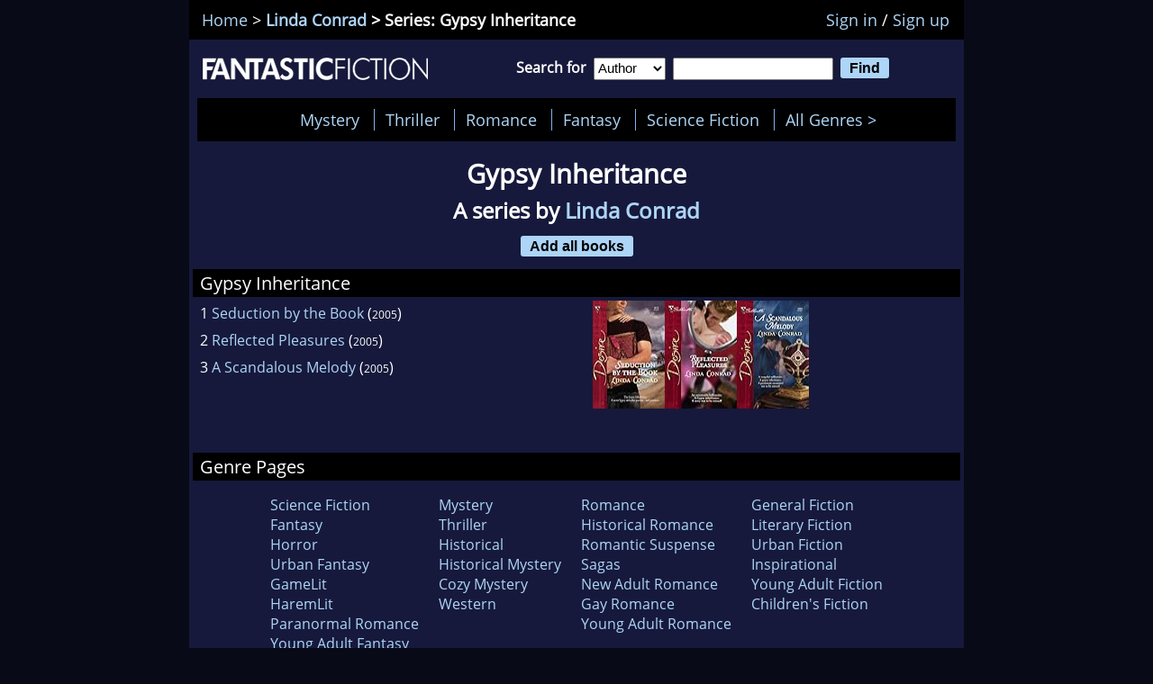

--- FILE ---
content_type: text/html
request_url: https://www.fantasticfiction.com/c/linda-conrad/gypsy-inheritance/
body_size: 2432
content:
<!DOCTYPE html>
<html class="dark prog ads" lang="en">
<head>
<meta charset="utf-8">
<base href="https://www.fantasticfiction.com/">
<title>Linda Conrad's Gypsy Inheritance books in order</title>

<meta name="viewport" content="width=device-width, initial-scale=1">
<meta name="description" content="Linda Conrad's Gypsy Inheritance book series in order, with the latest releases, covers, descriptions and availability.">
<meta name="author" content="webmaster@fantasticfiction.com - https://www.fantasticfiction.com">
<meta name="referrer" content="strict-origin-when-cross-origin">
<meta name="ff:jsver" content="11">
<meta name="ff:pageid" content="s20726">
<link rel="preconnect" href="https://m.media-amazon.com">
<link rel="dns-prefetch" href="https://m.media-amazon.com">
<link href="/scripts/css/ff.006.min.css" rel="stylesheet">
<script>window.noads=false;(function(h,c){if(c.indexOf('no-prog=yes')!=-1)h.className=h.className.replace('prog','no-prog');if(c.indexOf('style=light')!=-1)h.className=h.className.replace('dark','light');if(c.indexOf('no-ads=yes')!=-1){window.noads=true;h.className=h.className.replace('ads','no-ads');}})(document.documentElement,document.cookie);</script>
<script async type="text/javascript" src="//s.clickiocdn.com/t/241407/360_light.js"></script>
<!-- Google Tag Manager -->
<script>(function(w,d,s,l,i){w[l]=w[l]||[];w[l].push({'gtm.start':
new Date().getTime(),event:'gtm.js'});var f=d.getElementsByTagName(s)[0],
j=d.createElement(s),dl=l!='dataLayer'?'&l='+l:'';j.async=true;j.src=
'https://www.googletagmanager.com/gtm.js?id='+i+dl;f.parentNode.insertBefore(j,f);
})(window,document,'script','dataLayer','GTM-KSWGSMRN');</script>
<!-- End Google Tag Manager -->
</head>
<body>

<div id ="mainframe" class="main">

<!--topbar-->
<div class="fftop">
<div class="navbar">
<a href="/">Home</a> &gt; <strong> <a href="/c/linda-conrad/">Linda Conrad</a> &gt; Series: Gypsy Inheritance</strong>
</div>
<div id="ffuser" class="ffuser">
&nbsp;
</div>
<div class="spacer"></div>
</div>
<!--/topbar-->

<!--header-->
<div class="ff">
<div class="logo">
<a href="/"><img alt="Fantastic Fiction" src="https://static.fantasticfiction.com/img/fflogo.png" width="250" height="25"></a>
</div>
<div class="search">
<form action="/search/"><span class="searchtxt">Search for &nbsp;</span><select class="searchselect" name="searchfor" onchange="this.form.keywords.focus();"><option selected="selected" value="author">Author</option><option value="book">Book</option><option value="series">Series</option></select> &nbsp;<input class="searchinput" type="text" name="keywords" maxlength="60" required> &nbsp;<input type="submit" value="Find"></form>
</div>
<div class="spacer"></div>
<!--/header-->

<!--menu-->
<div class="menu"><ul id="menu-list" class="menu-ul"><li class="menu-li"><a id="menuitem1" class="menu-a" href="">&nbsp;</a></li></ul></div>
<div id="allgenres" class="ff"></div>
<div class="spacer"></div>
<!--/menu-->

<!--ff-top-ad-->
<!--/ff-top-ad-->

<div class="ff">
<h1>Gypsy Inheritance</h1><br><h2>A series by <a href="/c/linda-conrad/">Linda Conrad</a></h2>
<div id="add-allbooks" style="height:23px;"></div><br>
</div>
<div class="ff"><div class="sectionhead">Gypsy Inheritance</div><div class="sectionleft"><span id="t144859"></span>1 <a href="/c/linda-conrad/seduction-by-book.htm">Seduction by the Book</a> (<span class="year">2005</span>) <br><span id="t146903"></span>2 <a href="/c/linda-conrad/reflected-pleasures.htm">Reflected Pleasures</a> (<span class="year">2005</span>) <br><span id="t146904"></span>3 <a href="/c/linda-conrad/scandalous-melody.htm">A Scandalous Melody</a> (<span class="year">2005</span>) <br></div><div class="sectionright"><a href="/c/linda-conrad/seduction-by-book.htm"><img alt="thumb" src="/img/_.png" data-GB="51kPvzYPDPL._SL500_.jpg" data-US="51njh6gx-RL._SL500_.jpg" width="80" height="120" ></a><a href="/c/linda-conrad/reflected-pleasures.htm"><img alt="thumb" src="/img/_.png" data-GB="51+h0y44ZwL._SL500_.jpg" data-US="51zyorP17YL._SL500_.jpg" width="80" height="120" ></a><a href="/c/linda-conrad/scandalous-melody.htm"><img alt="thumb" src="/img/_.png" data-GB="51b6PP2RCbL._SL500_.jpg" data-US="51yxMKUmf6L._SL500_.jpg" width="80" height="120" ></a></div><div class="spacer">&nbsp;</div></div>
<div class="ff1"><br>

<div id="genre-list"></div>

</div>

<!--ff-bottom-ad-->
<!--/ff-bottom-ad-->

<!--footer-->
<br>
<div class="search">
<form action="/search/"><span class="searchtxt">Search for &nbsp;</span><select class="searchselect" name="searchfor" onchange="this.form.keywords.focus();"><option selected="selected" value="author">Author</option><option value="book">Book</option><option value="series">Series</option></select> &nbsp;<input class="searchinput" type="text" name="keywords" maxlength="60" required> &nbsp;<input type="submit" value="Find"></form>
</div>
<a href="/about.htm">About Fantastic Fiction</a>&nbsp;&nbsp;&nbsp;&nbsp;&nbsp;&nbsp;&nbsp;<a href="/information-for-authors.htm">Information for Authors</a>
<br>
<div class="footer">
<a href="/privacy.htm">Privacy Policy</a>&nbsp;&nbsp;&nbsp;&nbsp;&nbsp;&nbsp;&nbsp;<a href="/cookie-policy.htm">Cookie Policy</a>&nbsp;&nbsp;&nbsp;&nbsp;&nbsp;&nbsp;&nbsp;<a href="/terms.htm">Terms</a>&nbsp;&nbsp;&nbsp;&nbsp;&nbsp;&nbsp;&nbsp;<a href="/affiliate-disclosure.htm">Affiliate disclosure</a>&nbsp;&nbsp;&nbsp;&nbsp;&nbsp;&nbsp;&nbsp;<a href="/preferences.htm">Preferences</a>
<br>
Questions? Comments? Corrections? Please email <a href="mailto:webmaster@fantasticfiction.com">webmaster@fantasticfiction.com</a>
<br>
&copy; 1999 - <span id="copy-year"></span> Fantastic Fiction
<button onclick="scrolltotop()" id="scrolltotopBtn" title="Go to top">Top</button>
</div>
<!--/footer-->

</div>

<!--ff-side-ad-->
<div id="ff-sticky-ad" style="position:sticky; top:0px">
<script class='__lxGc__' type='text/javascript'>
if (!window.noads){((__lxGc__=window.__lxGc__||{'s':{},'b':0})['s']['_241407']=__lxGc__['s']['_241407']||{'b':{}})['b']['_733416']={'i':__lxGc__.b++}};
</script>
<script class='__lxGc__' type='text/javascript'>
if (!window.noads){((__lxGc__=window.__lxGc__||{'s':{},'b':0})['s']['_241407']=__lxGc__['s']['_241407']||{'b':{}})['b']['_733423']={'i':__lxGc__.b++}};
</script>
</div>
<!--/ff-side-ad-->

</div>

<!--ff-sticky-ad-->
<div id="ad-banner-bottom">
<br><br><br><br><br><br><br>
<script>
if (document.querySelector('meta[name="ff:noadsense"]') !== null) {window.noads=true}
</script>
<script class='__lxGc__' type='text/javascript'>
if (!window.noads){((__lxGc__=window.__lxGc__||{'s':{},'b':0})['s']['_241407']=__lxGc__['s']['_241407']||{'b':{}})['b']['_724192']={'i':__lxGc__.b++}};
</script>
<script class='__lxGc__' type='text/javascript'>
if (!window.noads){((__lxGc__=window.__lxGc__||{'s':{},'b':0})['s']['_241407']=__lxGc__['s']['_241407']||{'b':{}})['b']['_724188']={'i':__lxGc__.b++}};
</script>
</div>
<!--/ff-sticky-ad-->

<!--scripts-->
<script>
  var ff = {
    authorseriespage: true,
    pageid: 's20726',
    authorpageid: 'c18150'
  };
</script>
<script id="ffscript" src="/scripts/js/ff.011.min.js" async></script>
<!--/scripts-->

</body></html>

<!-- This is a random-length HTML comment: [base64] -->